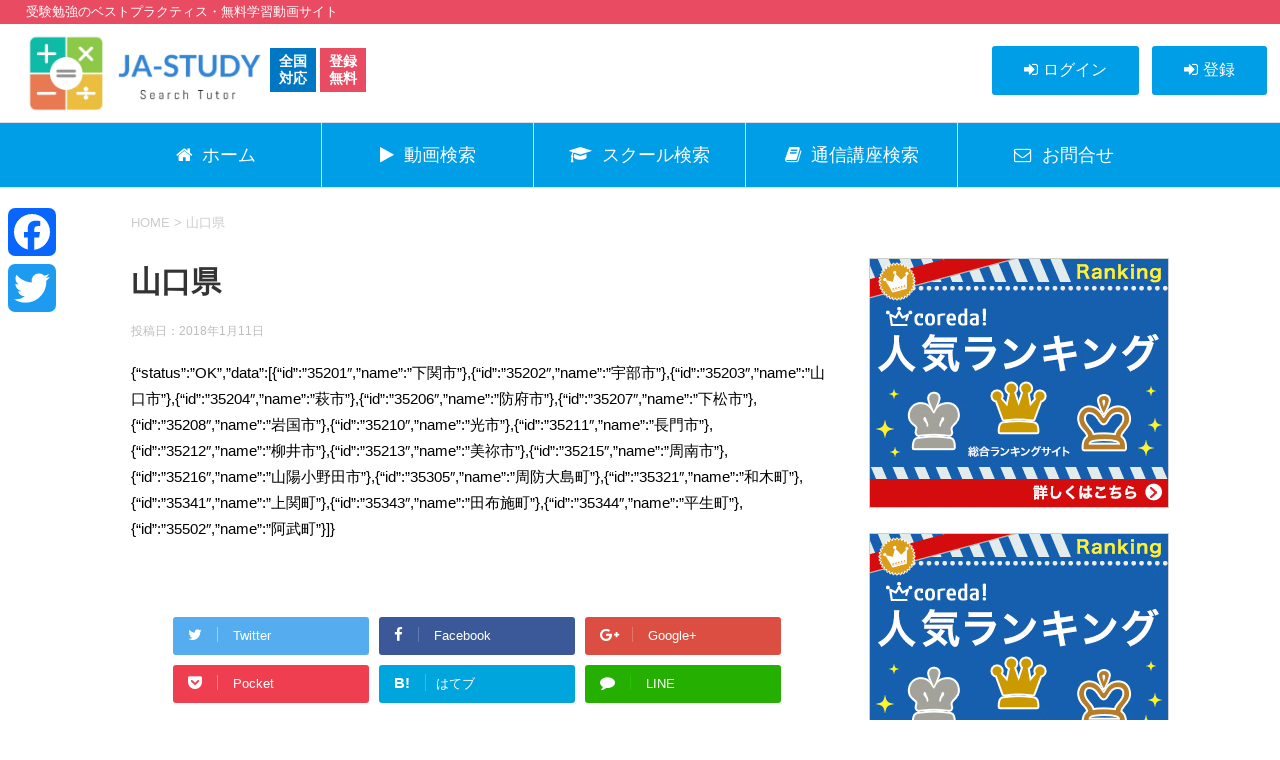

--- FILE ---
content_type: text/html; charset=UTF-8
request_url: https://ja-study.com/addr/%E5%B1%B1%E5%8F%A3%E7%9C%8C/
body_size: 11669
content:
<!DOCTYPE html>
<!--[if lt IE 7]>
<html class="ie6" lang="ja"> <![endif]-->
<!--[if IE 7]>
<html class="i7" lang="ja"> <![endif]-->
<!--[if IE 8]>
<html class="ie" lang="ja"> <![endif]-->
<!--[if gt IE 8]><!-->
<html lang="ja">
	<!--<![endif]-->
	<head prefix="og: http://ogp.me/ns# fb: http://ogp.me/ns/fb# article: http://ogp.me/ns/article#">
		<meta charset="UTF-8" >
		<meta name="viewport" content="width=device-width,initial-scale=1.0,user-scalable=yes">
		<meta name="format-detection" content="telephone=no" >
		
		
		<link rel="alternate" type="application/rss+xml" title="動画学習サイトja-study RSS Feed" href="https://ja-study.com/feed/" />
		<link rel="pingback" href="https://ja-study.com/xmlrpc.php" >
		<!--[if lt IE 9]>
		<script src="https://ja-study.com/wp-content/themes/study/js/html5shiv.js"></script>
		<![endif]-->
				<title>山口県 &#8211; 動画学習サイトja-study</title>
<meta name='robots' content='max-image-preview:large' />
<link rel='dns-prefetch' href='//static.addtoany.com' />
<link rel='dns-prefetch' href='//ajax.googleapis.com' />
<script type="text/javascript">
/* <![CDATA[ */
window._wpemojiSettings = {"baseUrl":"https:\/\/s.w.org\/images\/core\/emoji\/14.0.0\/72x72\/","ext":".png","svgUrl":"https:\/\/s.w.org\/images\/core\/emoji\/14.0.0\/svg\/","svgExt":".svg","source":{"concatemoji":"https:\/\/ja-study.com\/wp-includes\/js\/wp-emoji-release.min.js?ver=6.4.7"}};
/*! This file is auto-generated */
!function(i,n){var o,s,e;function c(e){try{var t={supportTests:e,timestamp:(new Date).valueOf()};sessionStorage.setItem(o,JSON.stringify(t))}catch(e){}}function p(e,t,n){e.clearRect(0,0,e.canvas.width,e.canvas.height),e.fillText(t,0,0);var t=new Uint32Array(e.getImageData(0,0,e.canvas.width,e.canvas.height).data),r=(e.clearRect(0,0,e.canvas.width,e.canvas.height),e.fillText(n,0,0),new Uint32Array(e.getImageData(0,0,e.canvas.width,e.canvas.height).data));return t.every(function(e,t){return e===r[t]})}function u(e,t,n){switch(t){case"flag":return n(e,"\ud83c\udff3\ufe0f\u200d\u26a7\ufe0f","\ud83c\udff3\ufe0f\u200b\u26a7\ufe0f")?!1:!n(e,"\ud83c\uddfa\ud83c\uddf3","\ud83c\uddfa\u200b\ud83c\uddf3")&&!n(e,"\ud83c\udff4\udb40\udc67\udb40\udc62\udb40\udc65\udb40\udc6e\udb40\udc67\udb40\udc7f","\ud83c\udff4\u200b\udb40\udc67\u200b\udb40\udc62\u200b\udb40\udc65\u200b\udb40\udc6e\u200b\udb40\udc67\u200b\udb40\udc7f");case"emoji":return!n(e,"\ud83e\udef1\ud83c\udffb\u200d\ud83e\udef2\ud83c\udfff","\ud83e\udef1\ud83c\udffb\u200b\ud83e\udef2\ud83c\udfff")}return!1}function f(e,t,n){var r="undefined"!=typeof WorkerGlobalScope&&self instanceof WorkerGlobalScope?new OffscreenCanvas(300,150):i.createElement("canvas"),a=r.getContext("2d",{willReadFrequently:!0}),o=(a.textBaseline="top",a.font="600 32px Arial",{});return e.forEach(function(e){o[e]=t(a,e,n)}),o}function t(e){var t=i.createElement("script");t.src=e,t.defer=!0,i.head.appendChild(t)}"undefined"!=typeof Promise&&(o="wpEmojiSettingsSupports",s=["flag","emoji"],n.supports={everything:!0,everythingExceptFlag:!0},e=new Promise(function(e){i.addEventListener("DOMContentLoaded",e,{once:!0})}),new Promise(function(t){var n=function(){try{var e=JSON.parse(sessionStorage.getItem(o));if("object"==typeof e&&"number"==typeof e.timestamp&&(new Date).valueOf()<e.timestamp+604800&&"object"==typeof e.supportTests)return e.supportTests}catch(e){}return null}();if(!n){if("undefined"!=typeof Worker&&"undefined"!=typeof OffscreenCanvas&&"undefined"!=typeof URL&&URL.createObjectURL&&"undefined"!=typeof Blob)try{var e="postMessage("+f.toString()+"("+[JSON.stringify(s),u.toString(),p.toString()].join(",")+"));",r=new Blob([e],{type:"text/javascript"}),a=new Worker(URL.createObjectURL(r),{name:"wpTestEmojiSupports"});return void(a.onmessage=function(e){c(n=e.data),a.terminate(),t(n)})}catch(e){}c(n=f(s,u,p))}t(n)}).then(function(e){for(var t in e)n.supports[t]=e[t],n.supports.everything=n.supports.everything&&n.supports[t],"flag"!==t&&(n.supports.everythingExceptFlag=n.supports.everythingExceptFlag&&n.supports[t]);n.supports.everythingExceptFlag=n.supports.everythingExceptFlag&&!n.supports.flag,n.DOMReady=!1,n.readyCallback=function(){n.DOMReady=!0}}).then(function(){return e}).then(function(){var e;n.supports.everything||(n.readyCallback(),(e=n.source||{}).concatemoji?t(e.concatemoji):e.wpemoji&&e.twemoji&&(t(e.twemoji),t(e.wpemoji)))}))}((window,document),window._wpemojiSettings);
/* ]]> */
</script>
<link rel='stylesheet' id='dashicons-css' href='https://ja-study.com/wp-includes/css/dashicons.min.css?ver=6.4.7' type='text/css' media='all' />
<link rel='stylesheet' id='theme-my-login-css' href='https://ja-study.com/wp-content/plugins/theme-my-login/theme-my-login.css?ver=6.4.17' type='text/css' media='all' />
<style id='wp-emoji-styles-inline-css' type='text/css'>

	img.wp-smiley, img.emoji {
		display: inline !important;
		border: none !important;
		box-shadow: none !important;
		height: 1em !important;
		width: 1em !important;
		margin: 0 0.07em !important;
		vertical-align: -0.1em !important;
		background: none !important;
		padding: 0 !important;
	}
</style>
<link rel='stylesheet' id='wp-block-library-css' href='https://ja-study.com/wp-includes/css/dist/block-library/style.min.css?ver=6.4.7' type='text/css' media='all' />
<style id='classic-theme-styles-inline-css' type='text/css'>
/*! This file is auto-generated */
.wp-block-button__link{color:#fff;background-color:#32373c;border-radius:9999px;box-shadow:none;text-decoration:none;padding:calc(.667em + 2px) calc(1.333em + 2px);font-size:1.125em}.wp-block-file__button{background:#32373c;color:#fff;text-decoration:none}
</style>
<style id='global-styles-inline-css' type='text/css'>
body{--wp--preset--color--black: #000000;--wp--preset--color--cyan-bluish-gray: #abb8c3;--wp--preset--color--white: #ffffff;--wp--preset--color--pale-pink: #f78da7;--wp--preset--color--vivid-red: #cf2e2e;--wp--preset--color--luminous-vivid-orange: #ff6900;--wp--preset--color--luminous-vivid-amber: #fcb900;--wp--preset--color--light-green-cyan: #7bdcb5;--wp--preset--color--vivid-green-cyan: #00d084;--wp--preset--color--pale-cyan-blue: #8ed1fc;--wp--preset--color--vivid-cyan-blue: #0693e3;--wp--preset--color--vivid-purple: #9b51e0;--wp--preset--gradient--vivid-cyan-blue-to-vivid-purple: linear-gradient(135deg,rgba(6,147,227,1) 0%,rgb(155,81,224) 100%);--wp--preset--gradient--light-green-cyan-to-vivid-green-cyan: linear-gradient(135deg,rgb(122,220,180) 0%,rgb(0,208,130) 100%);--wp--preset--gradient--luminous-vivid-amber-to-luminous-vivid-orange: linear-gradient(135deg,rgba(252,185,0,1) 0%,rgba(255,105,0,1) 100%);--wp--preset--gradient--luminous-vivid-orange-to-vivid-red: linear-gradient(135deg,rgba(255,105,0,1) 0%,rgb(207,46,46) 100%);--wp--preset--gradient--very-light-gray-to-cyan-bluish-gray: linear-gradient(135deg,rgb(238,238,238) 0%,rgb(169,184,195) 100%);--wp--preset--gradient--cool-to-warm-spectrum: linear-gradient(135deg,rgb(74,234,220) 0%,rgb(151,120,209) 20%,rgb(207,42,186) 40%,rgb(238,44,130) 60%,rgb(251,105,98) 80%,rgb(254,248,76) 100%);--wp--preset--gradient--blush-light-purple: linear-gradient(135deg,rgb(255,206,236) 0%,rgb(152,150,240) 100%);--wp--preset--gradient--blush-bordeaux: linear-gradient(135deg,rgb(254,205,165) 0%,rgb(254,45,45) 50%,rgb(107,0,62) 100%);--wp--preset--gradient--luminous-dusk: linear-gradient(135deg,rgb(255,203,112) 0%,rgb(199,81,192) 50%,rgb(65,88,208) 100%);--wp--preset--gradient--pale-ocean: linear-gradient(135deg,rgb(255,245,203) 0%,rgb(182,227,212) 50%,rgb(51,167,181) 100%);--wp--preset--gradient--electric-grass: linear-gradient(135deg,rgb(202,248,128) 0%,rgb(113,206,126) 100%);--wp--preset--gradient--midnight: linear-gradient(135deg,rgb(2,3,129) 0%,rgb(40,116,252) 100%);--wp--preset--font-size--small: 13px;--wp--preset--font-size--medium: 20px;--wp--preset--font-size--large: 36px;--wp--preset--font-size--x-large: 42px;--wp--preset--spacing--20: 0.44rem;--wp--preset--spacing--30: 0.67rem;--wp--preset--spacing--40: 1rem;--wp--preset--spacing--50: 1.5rem;--wp--preset--spacing--60: 2.25rem;--wp--preset--spacing--70: 3.38rem;--wp--preset--spacing--80: 5.06rem;--wp--preset--shadow--natural: 6px 6px 9px rgba(0, 0, 0, 0.2);--wp--preset--shadow--deep: 12px 12px 50px rgba(0, 0, 0, 0.4);--wp--preset--shadow--sharp: 6px 6px 0px rgba(0, 0, 0, 0.2);--wp--preset--shadow--outlined: 6px 6px 0px -3px rgba(255, 255, 255, 1), 6px 6px rgba(0, 0, 0, 1);--wp--preset--shadow--crisp: 6px 6px 0px rgba(0, 0, 0, 1);}:where(.is-layout-flex){gap: 0.5em;}:where(.is-layout-grid){gap: 0.5em;}body .is-layout-flow > .alignleft{float: left;margin-inline-start: 0;margin-inline-end: 2em;}body .is-layout-flow > .alignright{float: right;margin-inline-start: 2em;margin-inline-end: 0;}body .is-layout-flow > .aligncenter{margin-left: auto !important;margin-right: auto !important;}body .is-layout-constrained > .alignleft{float: left;margin-inline-start: 0;margin-inline-end: 2em;}body .is-layout-constrained > .alignright{float: right;margin-inline-start: 2em;margin-inline-end: 0;}body .is-layout-constrained > .aligncenter{margin-left: auto !important;margin-right: auto !important;}body .is-layout-constrained > :where(:not(.alignleft):not(.alignright):not(.alignfull)){max-width: var(--wp--style--global--content-size);margin-left: auto !important;margin-right: auto !important;}body .is-layout-constrained > .alignwide{max-width: var(--wp--style--global--wide-size);}body .is-layout-flex{display: flex;}body .is-layout-flex{flex-wrap: wrap;align-items: center;}body .is-layout-flex > *{margin: 0;}body .is-layout-grid{display: grid;}body .is-layout-grid > *{margin: 0;}:where(.wp-block-columns.is-layout-flex){gap: 2em;}:where(.wp-block-columns.is-layout-grid){gap: 2em;}:where(.wp-block-post-template.is-layout-flex){gap: 1.25em;}:where(.wp-block-post-template.is-layout-grid){gap: 1.25em;}.has-black-color{color: var(--wp--preset--color--black) !important;}.has-cyan-bluish-gray-color{color: var(--wp--preset--color--cyan-bluish-gray) !important;}.has-white-color{color: var(--wp--preset--color--white) !important;}.has-pale-pink-color{color: var(--wp--preset--color--pale-pink) !important;}.has-vivid-red-color{color: var(--wp--preset--color--vivid-red) !important;}.has-luminous-vivid-orange-color{color: var(--wp--preset--color--luminous-vivid-orange) !important;}.has-luminous-vivid-amber-color{color: var(--wp--preset--color--luminous-vivid-amber) !important;}.has-light-green-cyan-color{color: var(--wp--preset--color--light-green-cyan) !important;}.has-vivid-green-cyan-color{color: var(--wp--preset--color--vivid-green-cyan) !important;}.has-pale-cyan-blue-color{color: var(--wp--preset--color--pale-cyan-blue) !important;}.has-vivid-cyan-blue-color{color: var(--wp--preset--color--vivid-cyan-blue) !important;}.has-vivid-purple-color{color: var(--wp--preset--color--vivid-purple) !important;}.has-black-background-color{background-color: var(--wp--preset--color--black) !important;}.has-cyan-bluish-gray-background-color{background-color: var(--wp--preset--color--cyan-bluish-gray) !important;}.has-white-background-color{background-color: var(--wp--preset--color--white) !important;}.has-pale-pink-background-color{background-color: var(--wp--preset--color--pale-pink) !important;}.has-vivid-red-background-color{background-color: var(--wp--preset--color--vivid-red) !important;}.has-luminous-vivid-orange-background-color{background-color: var(--wp--preset--color--luminous-vivid-orange) !important;}.has-luminous-vivid-amber-background-color{background-color: var(--wp--preset--color--luminous-vivid-amber) !important;}.has-light-green-cyan-background-color{background-color: var(--wp--preset--color--light-green-cyan) !important;}.has-vivid-green-cyan-background-color{background-color: var(--wp--preset--color--vivid-green-cyan) !important;}.has-pale-cyan-blue-background-color{background-color: var(--wp--preset--color--pale-cyan-blue) !important;}.has-vivid-cyan-blue-background-color{background-color: var(--wp--preset--color--vivid-cyan-blue) !important;}.has-vivid-purple-background-color{background-color: var(--wp--preset--color--vivid-purple) !important;}.has-black-border-color{border-color: var(--wp--preset--color--black) !important;}.has-cyan-bluish-gray-border-color{border-color: var(--wp--preset--color--cyan-bluish-gray) !important;}.has-white-border-color{border-color: var(--wp--preset--color--white) !important;}.has-pale-pink-border-color{border-color: var(--wp--preset--color--pale-pink) !important;}.has-vivid-red-border-color{border-color: var(--wp--preset--color--vivid-red) !important;}.has-luminous-vivid-orange-border-color{border-color: var(--wp--preset--color--luminous-vivid-orange) !important;}.has-luminous-vivid-amber-border-color{border-color: var(--wp--preset--color--luminous-vivid-amber) !important;}.has-light-green-cyan-border-color{border-color: var(--wp--preset--color--light-green-cyan) !important;}.has-vivid-green-cyan-border-color{border-color: var(--wp--preset--color--vivid-green-cyan) !important;}.has-pale-cyan-blue-border-color{border-color: var(--wp--preset--color--pale-cyan-blue) !important;}.has-vivid-cyan-blue-border-color{border-color: var(--wp--preset--color--vivid-cyan-blue) !important;}.has-vivid-purple-border-color{border-color: var(--wp--preset--color--vivid-purple) !important;}.has-vivid-cyan-blue-to-vivid-purple-gradient-background{background: var(--wp--preset--gradient--vivid-cyan-blue-to-vivid-purple) !important;}.has-light-green-cyan-to-vivid-green-cyan-gradient-background{background: var(--wp--preset--gradient--light-green-cyan-to-vivid-green-cyan) !important;}.has-luminous-vivid-amber-to-luminous-vivid-orange-gradient-background{background: var(--wp--preset--gradient--luminous-vivid-amber-to-luminous-vivid-orange) !important;}.has-luminous-vivid-orange-to-vivid-red-gradient-background{background: var(--wp--preset--gradient--luminous-vivid-orange-to-vivid-red) !important;}.has-very-light-gray-to-cyan-bluish-gray-gradient-background{background: var(--wp--preset--gradient--very-light-gray-to-cyan-bluish-gray) !important;}.has-cool-to-warm-spectrum-gradient-background{background: var(--wp--preset--gradient--cool-to-warm-spectrum) !important;}.has-blush-light-purple-gradient-background{background: var(--wp--preset--gradient--blush-light-purple) !important;}.has-blush-bordeaux-gradient-background{background: var(--wp--preset--gradient--blush-bordeaux) !important;}.has-luminous-dusk-gradient-background{background: var(--wp--preset--gradient--luminous-dusk) !important;}.has-pale-ocean-gradient-background{background: var(--wp--preset--gradient--pale-ocean) !important;}.has-electric-grass-gradient-background{background: var(--wp--preset--gradient--electric-grass) !important;}.has-midnight-gradient-background{background: var(--wp--preset--gradient--midnight) !important;}.has-small-font-size{font-size: var(--wp--preset--font-size--small) !important;}.has-medium-font-size{font-size: var(--wp--preset--font-size--medium) !important;}.has-large-font-size{font-size: var(--wp--preset--font-size--large) !important;}.has-x-large-font-size{font-size: var(--wp--preset--font-size--x-large) !important;}
.wp-block-navigation a:where(:not(.wp-element-button)){color: inherit;}
:where(.wp-block-post-template.is-layout-flex){gap: 1.25em;}:where(.wp-block-post-template.is-layout-grid){gap: 1.25em;}
:where(.wp-block-columns.is-layout-flex){gap: 2em;}:where(.wp-block-columns.is-layout-grid){gap: 2em;}
.wp-block-pullquote{font-size: 1.5em;line-height: 1.6;}
</style>
<link rel='stylesheet' id='contact-form-7-css' href='https://ja-study.com/wp-content/plugins/contact-form-7/includes/css/styles.css?ver=5.9.8' type='text/css' media='all' />
<link rel='stylesheet' id='font-awesome-four-css' href='https://ja-study.com/wp-content/plugins/font-awesome-4-menus/css/font-awesome.min.css?ver=4.7.0' type='text/css' media='all' />
<link rel='stylesheet' id='widgetopts-styles-css' href='https://ja-study.com/wp-content/plugins/widget-options/assets/css/widget-options.css?ver=4.1.3' type='text/css' media='all' />
<link rel='stylesheet' id='parent-style-css' href='https://ja-study.com/wp-content/themes/study/style.css?ver=6.4.7' type='text/css' media='all' />
<link rel='stylesheet' id='normalize-css' href='https://ja-study.com/wp-content/themes/study/css/normalize.css?ver=1.5.9' type='text/css' media='all' />
<link rel='stylesheet' id='font-awesome-css' href='https://ja-study.com/wp-content/themes/study/css/fontawesome/css/font-awesome.min.css?ver=4.5.0' type='text/css' media='all' />
<link rel='stylesheet' id='style-css' href='https://ja-study.com/wp-content/themes/study-child/style.css?ver=6.4.7' type='text/css' media='all' />
<link rel='stylesheet' id='fancybox-css' href='https://ja-study.com/wp-content/plugins/easy-fancybox/css/jquery.fancybox.min.css?ver=1.3.24' type='text/css' media='screen' />
<link rel='stylesheet' id='addtoany-css' href='https://ja-study.com/wp-content/plugins/add-to-any/addtoany.min.css?ver=1.16' type='text/css' media='all' />
<style id='addtoany-inline-css' type='text/css'>
@media screen and (max-width:980px){
.a2a_floating_style.a2a_vertical_style{display:none;}
}
</style>
<script>if (document.location.protocol != "https:") {document.location = document.URL.replace(/^http:/i, "https:");}</script><script type="text/javascript" id="addtoany-core-js-before">
/* <![CDATA[ */
window.a2a_config=window.a2a_config||{};a2a_config.callbacks=[];a2a_config.overlays=[];a2a_config.templates={};a2a_localize = {
	Share: "共有",
	Save: "ブックマーク",
	Subscribe: "購読",
	Email: "メール",
	Bookmark: "ブックマーク",
	ShowAll: "すべて表示する",
	ShowLess: "小さく表示する",
	FindServices: "サービスを探す",
	FindAnyServiceToAddTo: "追加するサービスを今すぐ探す",
	PoweredBy: "Powered by",
	ShareViaEmail: "メールでシェアする",
	SubscribeViaEmail: "メールで購読する",
	BookmarkInYourBrowser: "ブラウザにブックマーク",
	BookmarkInstructions: "このページをブックマークするには、 Ctrl+D または \u2318+D を押下。",
	AddToYourFavorites: "お気に入りに追加",
	SendFromWebOrProgram: "任意のメールアドレスまたはメールプログラムから送信",
	EmailProgram: "メールプログラム",
	More: "詳細&#8230;",
	ThanksForSharing: "共有ありがとうございます !",
	ThanksForFollowing: "フォローありがとうございます !"
};
/* ]]> */
</script>
<script type="text/javascript" defer src="https://static.addtoany.com/menu/page.js" id="addtoany-core-js"></script>
<script type="text/javascript" src="//ajax.googleapis.com/ajax/libs/jquery/1.11.3/jquery.min.js?ver=1.11.3" id="jquery-js"></script>
<script type="text/javascript" defer src="https://ja-study.com/wp-content/plugins/add-to-any/addtoany.min.js?ver=1.1" id="addtoany-jquery-js"></script>
<script type="text/javascript" src="https://ja-study.com/wp-content/plugins/theme-my-login/modules/themed-profiles/themed-profiles.js?ver=6.4.7" id="tml-themed-profiles-js"></script>
<link rel="https://api.w.org/" href="https://ja-study.com/wp-json/" /><link rel="canonical" href="https://ja-study.com/addr/%e5%b1%b1%e5%8f%a3%e7%9c%8c/" />
<link rel='shortlink' href='https://ja-study.com/?p=102' />
<link rel="alternate" type="application/json+oembed" href="https://ja-study.com/wp-json/oembed/1.0/embed?url=https%3A%2F%2Fja-study.com%2Faddr%2F%25e5%25b1%25b1%25e5%258f%25a3%25e7%259c%258c%2F" />
<link rel="alternate" type="text/xml+oembed" href="https://ja-study.com/wp-json/oembed/1.0/embed?url=https%3A%2F%2Fja-study.com%2Faddr%2F%25e5%25b1%25b1%25e5%258f%25a3%25e7%259c%258c%2F&#038;format=xml" />
<style>.simplemap img{max-width:none !important;padding:0 !important;margin:0 !important;}.staticmap,.staticmap img{max-width:100% !important;height:auto !important;}.simplemap .simplemap-content{display:none;}</style>
<script>var google_map_api_key = "AIzaSyACumhpgcW00Arq2KBtg64IkP-joJY1KI4";</script><link rel="icon" href="https://ja-study.com/wp-content/uploads/2018/07/icon-100x100.png" sizes="32x32" />
<link rel="icon" href="https://ja-study.com/wp-content/uploads/2018/07/icon.png" sizes="192x192" />
<link rel="apple-touch-icon" href="https://ja-study.com/wp-content/uploads/2018/07/icon.png" />
<meta name="msapplication-TileImage" content="https://ja-study.com/wp-content/uploads/2018/07/icon.png" />
		<link rel="stylesheet" type="text/css" href="/js/input.css" />
		<script type='text/javascript' src='/js/jquery.tablesorter.min.js'></script>
		<link rel="stylesheet" type="text/css" href="/js/simplePagination.css" />
		<script src="/js/jquery.simplePagination.js"></script>
		<link rel="stylesheet" href="/js/dist/lity.min.css">
		<script src="/js/dist/lity.min.js"></script>
		<link rel="stylesheet" type="text/css" href="/js/tag/jquery.tagsinput.css" />
		<script src="/js/tag/jquery.tagsinput.js"></script>
		<link rel="stylesheet" type="text/css" href="/js/slick/slick.css" media="screen" />
		<link rel="stylesheet" type="text/css" href="/js/slick/slick-theme.css" media="screen" />
		<script src="/js/slick/slick.min.js"></script>
	</head>
	<body data-rsssl=1 class="addr-template-default single single-addr postid-102" >
			<div id="st-ami">
				<div id="wrapper">
				<div id="wrapper-in">
					<header>
						<div id="headbox-bg">
							<div class="clearfix" id="headbox">
									<!-- キャプション -->
																			<p class="descr">
											受験勉強のベストプラクティス・無料学習動画サイト										</p>
																	<nav id="s-navi" class="pcnone">
	<dl class="acordion">
		<dt class="trigger">
			<p><span class="op"><i class="fa fa-bars"></i></span></p>
		</dt>

		<dd class="acordion_tree">
						<div class="menu-%e3%83%a1%e3%82%a4%e3%83%b3%e3%83%a1%e3%83%8b%e3%83%a5%e3%83%bc-container"><ul id="menu-%e3%83%a1%e3%82%a4%e3%83%b3%e3%83%a1%e3%83%8b%e3%83%a5%e3%83%bc" class="menu"><li id="menu-item-45" class="menu-item menu-item-type-custom menu-item-object-custom menu-item-home menu-item-45"><a href="https://ja-study.com/"><i class="fa fa-home"></i><span class="fontawesome-text"> ホーム</span></a></li>
<li id="menu-item-142" class="menu-item menu-item-type-post_type menu-item-object-page menu-item-142"><a href="https://ja-study.com/search_video/"><i class="fa fa-play"></i><span class="fontawesome-text"> 動画検索</span></a></li>
<li id="menu-item-59" class="menu-item menu-item-type-post_type menu-item-object-page menu-item-59"><a href="https://ja-study.com/search_school/"><i class="fa fa-graduation-cap"></i><span class="fontawesome-text"> スクール検索</span></a></li>
<li id="menu-item-42" class="menu-item menu-item-type-post_type menu-item-object-page menu-item-42"><a href="https://ja-study.com/search_tsushin/"><i class="fa fa-book"></i><span class="fontawesome-text"> 通信講座検索</span></a></li>
<li id="menu-item-158" class="menu-item menu-item-type-post_type menu-item-object-page menu-item-158"><a href="https://ja-study.com/mail/"><i class="fa fa-envelope-o"></i><span class="fontawesome-text"> お問合せ</span></a></li>
</ul></div>			<div class="clear"></div>

		</dd>
	</dl>
</nav>
									<div id="header-l">

									<!-- ロゴ又はブログ名 -->
									<p class="sitename">
										<a href="https://ja-study.com/">
										<img src="/wp-content/uploads/2018/07/logo.jpg" alt="動画学習サイトja-study" />
										</a>
									</p>
									<!-- ロゴ又はブログ名ここまで -->
<ul class="headerCatch">
<li class="catch01">全国<br />対応</li>
<li class="catch03">登録<br />無料</li>
</ul>

<a class="btn btn-primary btn-large" href="/register/"><i class="fa fa-sign-in" aria-hidden="true"></i>登録</a>
<a class="btn btn-primary btn-large" href="/login/"><i class="fa fa-sign-in" aria-hidden="true"></i>ログイン</a>
									</div><!-- /#header-l -->

							</div><!-- /#headbox-bg -->
						</div><!-- /#headbox clearfix -->

						<div id="gazou-wide">
										<div id="st-menubox">
			<div id="st-menuwide">
				<nav class="smanone clearfix"><ul id="menu-%e3%83%a1%e3%82%a4%e3%83%b3%e3%83%a1%e3%83%8b%e3%83%a5%e3%83%bc-1" class="menu"><li class="menu-item menu-item-type-custom menu-item-object-custom menu-item-home menu-item-45"><a href="https://ja-study.com/"><i class="fa fa-home"></i><span class="fontawesome-text"> ホーム</span></a></li>
<li class="menu-item menu-item-type-post_type menu-item-object-page menu-item-142"><a href="https://ja-study.com/search_video/"><i class="fa fa-play"></i><span class="fontawesome-text"> 動画検索</span></a></li>
<li class="menu-item menu-item-type-post_type menu-item-object-page menu-item-59"><a href="https://ja-study.com/search_school/"><i class="fa fa-graduation-cap"></i><span class="fontawesome-text"> スクール検索</span></a></li>
<li class="menu-item menu-item-type-post_type menu-item-object-page menu-item-42"><a href="https://ja-study.com/search_tsushin/"><i class="fa fa-book"></i><span class="fontawesome-text"> 通信講座検索</span></a></li>
<li class="menu-item menu-item-type-post_type menu-item-object-page menu-item-158"><a href="https://ja-study.com/mail/"><i class="fa fa-envelope-o"></i><span class="fontawesome-text"> お問合せ</span></a></li>
</ul></nav>			</div>
		</div>
	
							
						</div>
						<!-- /gazou -->
<script>
$(function() {
    $(document).on('click', '.toggleopen', function (event) {

        $(this).next().slideToggle();

if($(this).hasClass('op')){
$(this).removeClass('op');
}else{
$(this).addClass('op');
}

    });
});
</script>
					</header>
					<div id="content-w">
<div id="content" class="clearfix">
	<div id="contentInner">

		<div class="st-main">

			<!-- ぱんくず -->
							<section id="breadcrumb">
			<ol itemscope itemtype="http://schema.org/BreadcrumbList">
					 <li itemprop="itemListElement" itemscope
      itemtype="http://schema.org/ListItem"><a href="https://ja-study.com" itemprop="item"><span itemprop="name">HOME</span></a> > <meta itemprop="position" content="1" /></li>
				
					 <li itemprop="itemListElement" itemscope
      itemtype="http://schema.org/ListItem"><span itemprop="name">山口県</span></li>
			</ol>
			</section>
			<!--/ ぱんくず -->

			<div id="post-102" class="st-post post-102 addr type-addr status-publish hentry">
				<article>
					<!--ループ開始 -->
										
										<p class="st-catgroup">
										</p>
									

					<h1 class="entry-title">山口県</h1>

					<div class="blogbox">
						<p><span class="kdate">
															投稿日：<time class="updated" datetime="2018-01-11T11:23:53+0900">2018年1月11日</time>
													</span></p>
					</div>

					<div class="mainbox">
							<div class="entry-content">
								<p>{&#8220;status&#8221;:&#8221;OK&#8221;,&#8221;data&#8221;:[{&#8220;id&#8221;:&#8221;35201&#8243;,&#8221;name&#8221;:&#8221;下関市&#8221;},{&#8220;id&#8221;:&#8221;35202&#8243;,&#8221;name&#8221;:&#8221;宇部市&#8221;},{&#8220;id&#8221;:&#8221;35203&#8243;,&#8221;name&#8221;:&#8221;山口市&#8221;},{&#8220;id&#8221;:&#8221;35204&#8243;,&#8221;name&#8221;:&#8221;萩市&#8221;},{&#8220;id&#8221;:&#8221;35206&#8243;,&#8221;name&#8221;:&#8221;防府市&#8221;},{&#8220;id&#8221;:&#8221;35207&#8243;,&#8221;name&#8221;:&#8221;下松市&#8221;},{&#8220;id&#8221;:&#8221;35208&#8243;,&#8221;name&#8221;:&#8221;岩国市&#8221;},{&#8220;id&#8221;:&#8221;35210&#8243;,&#8221;name&#8221;:&#8221;光市&#8221;},{&#8220;id&#8221;:&#8221;35211&#8243;,&#8221;name&#8221;:&#8221;長門市&#8221;},{&#8220;id&#8221;:&#8221;35212&#8243;,&#8221;name&#8221;:&#8221;柳井市&#8221;},{&#8220;id&#8221;:&#8221;35213&#8243;,&#8221;name&#8221;:&#8221;美祢市&#8221;},{&#8220;id&#8221;:&#8221;35215&#8243;,&#8221;name&#8221;:&#8221;周南市&#8221;},{&#8220;id&#8221;:&#8221;35216&#8243;,&#8221;name&#8221;:&#8221;山陽小野田市&#8221;},{&#8220;id&#8221;:&#8221;35305&#8243;,&#8221;name&#8221;:&#8221;周防大島町&#8221;},{&#8220;id&#8221;:&#8221;35321&#8243;,&#8221;name&#8221;:&#8221;和木町&#8221;},{&#8220;id&#8221;:&#8221;35341&#8243;,&#8221;name&#8221;:&#8221;上関町&#8221;},{&#8220;id&#8221;:&#8221;35343&#8243;,&#8221;name&#8221;:&#8221;田布施町&#8221;},{&#8220;id&#8221;:&#8221;35344&#8243;,&#8221;name&#8221;:&#8221;平生町&#8221;},{&#8220;id&#8221;:&#8221;35502&#8243;,&#8221;name&#8221;:&#8221;阿武町&#8221;}]}</p>
							</div>
						<div class="adbox">

				
	
							
	</div>
		
							
					</div><!-- .mainboxここまで -->
	
							<div class="sns">
	<ul class="clearfix">
		<!--ツイートボタン-->
		<li class="twitter"> 
		<a onclick="window.open('//twitter.com/intent/tweet?url=https%3A%2F%2Fja-study.com%2Faddr%2F%25e5%25b1%25b1%25e5%258f%25a3%25e7%259c%258c%2F&text=%E5%B1%B1%E5%8F%A3%E7%9C%8C&tw_p=tweetbutton', '', 'width=500,height=450'); return false;"><i class="fa fa-twitter"></i><span class="snstext " >Twitter</span></a>
		</li>

		<!--Facebookボタン-->      
		<li class="facebook">
		<a href="//www.facebook.com/sharer.php?src=bm&u=https%3A%2F%2Fja-study.com%2Faddr%2F%25e5%25b1%25b1%25e5%258f%25a3%25e7%259c%258c%2F&t=%E5%B1%B1%E5%8F%A3%E7%9C%8C" target="_blank"><i class="fa fa-facebook"></i><span class="snstext " >Facebook</span>
		</a>
		</li>

		<!--Google+1ボタン-->
		<li class="googleplus">
		<a href="https://plus.google.com/share?url=https%3A%2F%2Fja-study.com%2Faddr%2F%25e5%25b1%25b1%25e5%258f%25a3%25e7%259c%258c%2F" target="_blank"><i class="fa fa-google-plus"></i><span class="snstext " >Google+</span></a>
		</li>

		<!--ポケットボタン-->      
		<li class="pocket">
		<a onclick="window.open('//getpocket.com/edit?url=https%3A%2F%2Fja-study.com%2Faddr%2F%25e5%25b1%25b1%25e5%258f%25a3%25e7%259c%258c%2F&title=%E5%B1%B1%E5%8F%A3%E7%9C%8C', '', 'width=500,height=350'); return false;"><i class="fa fa-get-pocket"></i><span class="snstext " >Pocket</span></a></li>

		<!--はてブボタン-->  
		<li class="hatebu">       
			<a href="//b.hatena.ne.jp/entry/https://ja-study.com/addr/%e5%b1%b1%e5%8f%a3%e7%9c%8c/" class="hatena-bookmark-button" data-hatena-bookmark-layout="simple" title="山口県"><span style="font-weight:bold" class="fa-hatena">B!</span><span class="snstext " >はてブ</span>
			</a><script type="text/javascript" src="//b.st-hatena.com/js/bookmark_button.js" charset="utf-8" async="async"></script>

		</li>

		<!--LINEボタン-->   
		<li class="line">
		<a href="//line.me/R/msg/text/?%E5%B1%B1%E5%8F%A3%E7%9C%8C%0Ahttps%3A%2F%2Fja-study.com%2Faddr%2F%25e5%25b1%25b1%25e5%258f%25a3%25e7%259c%258c%2F" target="_blank"><i class="fa fa-comment" aria-hidden="true"></i><span class="snstext" >LINE</span></a>
		</li>     
	</ul>

	</div> 

						<p class="tagst">
							<i class="fa fa-folder-open-o" aria-hidden="true"></i>-<br/>
													</p>

										<!--ループ終了-->
			</article>

					<div class="st-aside">

						
						<!--関連記事-->
						<p class="point"><span class="point-in">関連記事</span></p>
<div class="kanren">
							<dl class="clearfix">
				<dt><a href="https://ja-study.com/addr/%e5%a4%a7%e9%98%aa%e5%ba%9c/">
													<img src="https://ja-study.com/wp-content/themes/study/images/no-img.png" alt="no image" title="no image" width="100" height="100" />
											</a></dt>
				<dd>
					<p class="kanren-t"><a href="https://ja-study.com/addr/%e5%a4%a7%e9%98%aa%e5%ba%9c/">
							大阪府						</a></p>

					<div class="smanone2">
						<p>{&#8220;status&#8221;:&#8221;OK&#8221;,&#8221;data&#8221;:[{&#8220;id&#8221;:&#8221;27100&#8243;,&#038;#8 &#8230; </p>
					</div>
				</dd>
			</dl>
					<dl class="clearfix">
				<dt><a href="https://ja-study.com/addr/%e7%9f%b3%e5%b7%9d%e7%9c%8c/">
													<img src="https://ja-study.com/wp-content/themes/study/images/no-img.png" alt="no image" title="no image" width="100" height="100" />
											</a></dt>
				<dd>
					<p class="kanren-t"><a href="https://ja-study.com/addr/%e7%9f%b3%e5%b7%9d%e7%9c%8c/">
							石川県						</a></p>

					<div class="smanone2">
						<p>{&#8220;status&#8221;:&#8221;OK&#8221;,&#8221;data&#8221;:[{&#8220;id&#8221;:&#8221;17201&#8243;,&#038;#8 &#8230; </p>
					</div>
				</dd>
			</dl>
					<dl class="clearfix">
				<dt><a href="https://ja-study.com/addr/%e5%85%b5%e5%ba%ab%e7%9c%8c/">
													<img src="https://ja-study.com/wp-content/themes/study/images/no-img.png" alt="no image" title="no image" width="100" height="100" />
											</a></dt>
				<dd>
					<p class="kanren-t"><a href="https://ja-study.com/addr/%e5%85%b5%e5%ba%ab%e7%9c%8c/">
							兵庫県						</a></p>

					<div class="smanone2">
						<p>{&#8220;status&#8221;:&#8221;OK&#8221;,&#8221;data&#8221;:[{&#8220;id&#8221;:&#8221;28100&#8243;,&#038;#8 &#8230; </p>
					</div>
				</dd>
			</dl>
					<dl class="clearfix">
				<dt><a href="https://ja-study.com/addr/%e7%a6%8f%e5%b3%b6%e7%9c%8c/">
													<img src="https://ja-study.com/wp-content/themes/study/images/no-img.png" alt="no image" title="no image" width="100" height="100" />
											</a></dt>
				<dd>
					<p class="kanren-t"><a href="https://ja-study.com/addr/%e7%a6%8f%e5%b3%b6%e7%9c%8c/">
							福島県						</a></p>

					<div class="smanone2">
						<p>{&#8220;status&#8221;:&#8221;OK&#8221;,&#8221;data&#8221;:[{&#8220;id&#8221;:&#8221;07201&#8243;,&#038;#8 &#8230; </p>
					</div>
				</dd>
			</dl>
					<dl class="clearfix">
				<dt><a href="https://ja-study.com/addr/%e5%ae%ae%e5%9f%8e%e7%9c%8c/">
													<img src="https://ja-study.com/wp-content/themes/study/images/no-img.png" alt="no image" title="no image" width="100" height="100" />
											</a></dt>
				<dd>
					<p class="kanren-t"><a href="https://ja-study.com/addr/%e5%ae%ae%e5%9f%8e%e7%9c%8c/">
							宮城県						</a></p>

					<div class="smanone2">
						<p>{&#8220;status&#8221;:&#8221;OK&#8221;,&#8221;data&#8221;:[{&#8220;id&#8221;:&#8221;04100&#8243;,&#038;#8 &#8230; </p>
					</div>
				</dd>
			</dl>
				</div>
						<!--ページナビ-->
						<div class="p-navi clearfix">
							<dl>
																	<dt>PREV</dt>
									<dd>
										<a href="https://ja-study.com/addr/%e5%ba%83%e5%b3%b6%e7%9c%8c/">広島県</a>
									</dd>
																									<dt>NEXT</dt>
									<dd>
										<a href="https://ja-study.com/addr/%e5%be%b3%e5%b3%b6%e7%9c%8c/">徳島県</a>
									</dd>
															</dl>
						</div>
					</div><!-- /st-aside -->

			</div>
			<!--/post-->

		</div><!-- /st-main -->
	</div>
	<!-- /#contentInner -->
	<div id="side">
	<div class="st-aside">

		
		
					<div id="mybox">
				<div class="widget_text widget ad"><div class="textwidget custom-html-widget"><a href="https://px.a8.net/svt/ejp?a8mat=2ZN7UA+G82ARM+418M+5ZMCH" target="_blank" rel="nofollow noopener">
<img border="0" width="300" height="250" alt="" src="https://www20.a8.net/svt/bgt?aid=180802162981&wid=003&eno=01&mid=s00000018823001006000&mc=1"></a>
<hr class="noborder" />
<a href="https://px.a8.net/svt/ejp?a8mat=2ZN7UB+9J002+3YR6+5ZU29" target="_blank" rel="nofollow noopener">
<img border="0" width="300" height="250" alt="" src="https://www24.a8.net/svt/bgt?aid=180802163016&wid=003&eno=01&mid=s00000018501001007000&mc=1"></a></div></div>			</div>
				<!-- 追尾広告エリア -->
		<div id="scrollad">
					</div>
		<!-- 追尾広告エリアここまで -->
	</div>
</div>
<!-- /#side -->
</div>
<!--/#content -->
</div><!-- /contentw -->
<footer>
<div id="footer">
<div id="footer-in">
<div class="footermenubox clearfix"><ul id="menu-%e3%83%95%e3%83%83%e3%82%bf%e3%83%bc" class="footermenust"><li id="menu-item-152" class="menu-item menu-item-type-post_type menu-item-object-page menu-item-152"><a href="https://ja-study.com/%e5%88%a9%e7%94%a8%e8%a6%8f%e7%b4%84/">利用規約</a></li>
<li id="menu-item-154" class="menu-item menu-item-type-post_type menu-item-object-page menu-item-privacy-policy menu-item-154"><a rel="privacy-policy" href="https://ja-study.com/privacy-policy/">プライバシーポリシー</a></li>
<li id="menu-item-148" class="menu-item menu-item-type-post_type menu-item-object-page menu-item-148"><a href="https://ja-study.com/company/">運営会社</a></li>
<li id="menu-item-149" class="menu-item menu-item-type-post_type menu-item-object-page menu-item-149"><a href="https://ja-study.com/faq_ichiran/">よくある質問一覧</a></li>
<li id="menu-item-19" class="menu-item menu-item-type-post_type menu-item-object-page menu-item-19"><a href="https://ja-study.com/mail/">お問合せ</a></li>
</ul></div>
	<div class="footer-catbox clearfix">
	<ul class="footer-cat-ul">
<li><a href="/item_cat//"></a></li>
<li><a href="/item_cat//"></a></li>
	</ul>
	</div>

	<div class="footer-wbox clearfix">

		<div class="footer-c">
			<!-- フッターのメインコンテンツ -->
			<p class="footerlogo">
			<!-- ロゴ又はブログ名 -->
									<a href="https://ja-study.com/">
									動画学習サイトja-study									</a>
							</p>

			<p>
				<a href="https://ja-study.com/">受験勉強のベストプラクティス・無料学習動画サイト</a>
			</p>
		</div>
	</div>

<div class="footer-sns-box flex-center">
<a ><i class="fa fa-twitter-square" aria-hidden="true"></i></a>
<a ><i class="fa fa-facebook-square" aria-hidden="true"></i></a>
<a ><i class="fa fa-instagram" aria-hidden="true"></i></a>
</div>

<div class="footer-sns-box flex-center">
<a href="http://webservice.recruit.co.jp/" target="_blank"><img src="https://ja-study.com/wp-content/uploads/2018/08/shingaku-m.gif" alt="スタディサプリ進路 Webサービス" width="106" height="30" border="0" title="スタディサプリ進路 Webサービス"></a>
</div>
	<p class="copy">Copyright&copy;
		動画学習サイトja-study		,
		2026		All Rights Reserved.</p>

</div>
</div>
</footer>
</div>
<!-- /#wrapperin -->
</div>
<!-- /#wrapper -->
</div><!-- /#st-ami -->
<!-- ページトップへ戻る -->
	<div id="page-top"><a href="#wrapper" class="fa fa-angle-up"></a></div>
<!-- ページトップへ戻る　終わり -->
<div class="a2a_kit a2a_kit_size_48 a2a_floating_style a2a_vertical_style" style="left:0px;top:200px;background-color:transparent"><a class="a2a_button_facebook" href="https://www.addtoany.com/add_to/facebook?linkurl=https%3A%2F%2Fja-study.com%2Faddr%2F%25E5%25B1%25B1%25E5%258F%25A3%25E7%259C%258C%2F&amp;linkname=%E5%B1%B1%E5%8F%A3%E7%9C%8C" title="Facebook" rel="nofollow noopener" target="_blank"></a><a class="a2a_button_twitter" href="https://www.addtoany.com/add_to/twitter?linkurl=https%3A%2F%2Fja-study.com%2Faddr%2F%25E5%25B1%25B1%25E5%258F%25A3%25E7%259C%258C%2F&amp;linkname=%E5%B1%B1%E5%8F%A3%E7%9C%8C" title="Twitter" rel="nofollow noopener" target="_blank"></a></div><script type="text/javascript" src="https://ja-study.com/wp-includes/js/comment-reply.min.js?ver=6.4.7" id="comment-reply-js" async="async" data-wp-strategy="async"></script>
<script type="text/javascript" src="https://ja-study.com/wp-includes/js/dist/vendor/wp-polyfill-inert.min.js?ver=3.1.2" id="wp-polyfill-inert-js"></script>
<script type="text/javascript" src="https://ja-study.com/wp-includes/js/dist/vendor/regenerator-runtime.min.js?ver=0.14.0" id="regenerator-runtime-js"></script>
<script type="text/javascript" src="https://ja-study.com/wp-includes/js/dist/vendor/wp-polyfill.min.js?ver=3.15.0" id="wp-polyfill-js"></script>
<script type="text/javascript" src="https://ja-study.com/wp-includes/js/dist/hooks.min.js?ver=c6aec9a8d4e5a5d543a1" id="wp-hooks-js"></script>
<script type="text/javascript" src="https://ja-study.com/wp-includes/js/dist/i18n.min.js?ver=7701b0c3857f914212ef" id="wp-i18n-js"></script>
<script type="text/javascript" id="wp-i18n-js-after">
/* <![CDATA[ */
wp.i18n.setLocaleData( { 'text direction\u0004ltr': [ 'ltr' ] } );
/* ]]> */
</script>
<script type="text/javascript" src="https://ja-study.com/wp-content/plugins/contact-form-7/includes/swv/js/index.js?ver=5.9.8" id="swv-js"></script>
<script type="text/javascript" id="contact-form-7-js-extra">
/* <![CDATA[ */
var wpcf7 = {"api":{"root":"https:\/\/ja-study.com\/wp-json\/","namespace":"contact-form-7\/v1"}};
/* ]]> */
</script>
<script type="text/javascript" id="contact-form-7-js-translations">
/* <![CDATA[ */
( function( domain, translations ) {
	var localeData = translations.locale_data[ domain ] || translations.locale_data.messages;
	localeData[""].domain = domain;
	wp.i18n.setLocaleData( localeData, domain );
} )( "contact-form-7", {"translation-revision-date":"2024-07-17 08:16:16+0000","generator":"GlotPress\/4.0.1","domain":"messages","locale_data":{"messages":{"":{"domain":"messages","plural-forms":"nplurals=1; plural=0;","lang":"ja_JP"},"This contact form is placed in the wrong place.":["\u3053\u306e\u30b3\u30f3\u30bf\u30af\u30c8\u30d5\u30a9\u30fc\u30e0\u306f\u9593\u9055\u3063\u305f\u4f4d\u7f6e\u306b\u7f6e\u304b\u308c\u3066\u3044\u307e\u3059\u3002"],"Error:":["\u30a8\u30e9\u30fc:"]}},"comment":{"reference":"includes\/js\/index.js"}} );
/* ]]> */
</script>
<script type="text/javascript" src="https://ja-study.com/wp-content/plugins/contact-form-7/includes/js/index.js?ver=5.9.8" id="contact-form-7-js"></script>
<script type="text/javascript" src="https://ja-study.com/wp-content/themes/study/js/base.js?ver=6.4.7" id="base-js"></script>
<script type="text/javascript" src="https://ja-study.com/wp-content/plugins/easy-fancybox/js/jquery.fancybox.min.js?ver=1.3.24" id="jquery-fancybox-js"></script>
<script type="text/javascript" id="jquery-fancybox-js-after">
/* <![CDATA[ */
var fb_timeout, fb_opts={'overlayShow':true,'hideOnOverlayClick':true,'showCloseButton':true,'margin':20,'centerOnScroll':false,'enableEscapeButton':true,'autoScale':true };
if(typeof easy_fancybox_handler==='undefined'){
var easy_fancybox_handler=function(){
jQuery('.nofancybox,a.wp-block-file__button,a.pin-it-button,a[href*="pinterest.com/pin/create"],a[href*="facebook.com/share"],a[href*="twitter.com/share"]').addClass('nolightbox');
/* IMG */
var fb_IMG_select='a[href*=".jpg"]:not(.nolightbox,li.nolightbox>a),area[href*=".jpg"]:not(.nolightbox),a[href*=".jpeg"]:not(.nolightbox,li.nolightbox>a),area[href*=".jpeg"]:not(.nolightbox),a[href*=".png"]:not(.nolightbox,li.nolightbox>a),area[href*=".png"]:not(.nolightbox),a[href*=".webp"]:not(.nolightbox,li.nolightbox>a),area[href*=".webp"]:not(.nolightbox)';
jQuery(fb_IMG_select).addClass('fancybox image');
var fb_IMG_sections=jQuery('.gallery,.wp-block-gallery,.tiled-gallery,.wp-block-jetpack-tiled-gallery');
fb_IMG_sections.each(function(){jQuery(this).find(fb_IMG_select).attr('rel','gallery-'+fb_IMG_sections.index(this));});
jQuery('a.fancybox,area.fancybox,li.fancybox a').each(function(){jQuery(this).fancybox(jQuery.extend({},fb_opts,{'transitionIn':'elastic','easingIn':'easeOutBack','transitionOut':'elastic','easingOut':'easeInBack','opacity':false,'hideOnContentClick':false,'titleShow':true,'titlePosition':'over','titleFromAlt':true,'showNavArrows':true,'enableKeyboardNav':true,'cyclic':false}))});
/* Inline */
jQuery('a.fancybox-inline,area.fancybox-inline,li.fancybox-inline a').each(function(){jQuery(this).fancybox(jQuery.extend({},fb_opts,{'type':'inline','autoDimensions':true,'scrolling':'no','easingIn':'easeOutBack','easingOut':'easeInBack','opacity':false,'hideOnContentClick':false,'titleShow':false}))});
/* iFrame */
jQuery('a.fancybox-iframe,area.fancybox-iframe,li.fancybox-iframe a').each(function(){jQuery(this).fancybox(jQuery.extend({},fb_opts,{'type':'iframe','width':'70%','height':'90%','titleShow':false,'titlePosition':'float','titleFromAlt':true,'allowfullscreen':false}))});};
jQuery('a.fancybox-close').on('click',function(e){e.preventDefault();jQuery.fancybox.close()});
};
var easy_fancybox_auto=function(){setTimeout(function(){jQuery('#fancybox-auto').trigger('click')},1000);};
jQuery(easy_fancybox_handler);jQuery(document).on('post-load',easy_fancybox_handler);
jQuery(easy_fancybox_auto);
/* ]]> */
</script>
<script type="text/javascript" src="https://ja-study.com/wp-content/plugins/easy-fancybox/js/jquery.easing.min.js?ver=1.4.1" id="jquery-easing-js"></script>
<script type="text/javascript" src="https://ja-study.com/wp-content/plugins/easy-fancybox/js/jquery.mousewheel.min.js?ver=3.1.13" id="jquery-mousewheel-js"></script>
</body></html>


--- FILE ---
content_type: text/css
request_url: https://ja-study.com/wp-content/themes/study-child/style.css?ver=6.4.7
body_size: 7063
content:
/*
Theme Name: study Child
Template: study
Version: 20180718
*/

body{
background:#fff;
overflow-x:hidden;
}
a{
text-decoration:none;
}
a.cl-w,a.cl-w:hover,.cl-w{
color:#fff;
}
a:hover,#footer a:hover{
color:#0c81c6;
}
hr{
display:block;
margin:5px 0;
}
.post table tr td,.post table tr th,table tr td,table tr th{
font-size:90%;
line-height:135%;
}
.c-pointer{
cursor:pointer;
}
#detail_box,.box-500p{
width:100%;
max-width:500px;
display:block;
margin-bottom:15px;
}
#detail_box label{
color:#fff;
}
.content-box .simple-pagination ul {
display: flex;
justify-content: center;
align-items: flex-start;
flex-wrap:wrap;
padding-top:15px;
}
.content-box .simple-pagination ul li{
font-size:16px;
margin-bottom:8px;
}
div.tagsinput{
box-sizing:border-box;
}
ul.yt-page li{
cursor:pointer;
color:#fff;
}
ul.yt-page li.prev{
float:left;
}
ul.yt-page li.next{
float:right;
}
.video-form div.tagsinput span.tag{
border: 1px solid #001A95;
background-image: linear-gradient(#0E5EFD, #3EA2FF, #73E5FF, #1273FF);
color:#fff;
text-shadow:1px 1px 1px #333;
}
.video-form input[type="button"].v-reset,.video-form input[type="button"].v-reserve{
display:inline-block;
width:50%;
}
h2 {
background: none;
color: #1a1a1a;
margin: 20px 0;
padding-top: 10px;
padding-right: 20px;
padding-bottom: 10px;
padding-left: 20px;
border: none;
text-align:center;
}
.post h3{
margin:0;
border: none;
}
.post ul ,ul{
    list-style-type: none;
    padding-top: 10px;
    padding-right: 2px;
    padding-bottom: 10px;
    padding-left: 2px;
    margin-bottom: 15px;
}
.post ul.youtube_ul,ul.youtube_ul{
    display: flex;
    flex-wrap: wrap;
    justify-content: flex-start;
    align-items: flex-start;
}
.post ul.youtube_ul li ,ul.youtube_ul li{
position:relative;
float:left;
width:25%;
overflow:hidden;
/*border: 5px solid #666;*/
border-radius: 3px;
margin:0 0 2px 0;
}
.post ul.youtube_ul li figure,ul.youtube_ul li figure{
position:absolute;
top:0;
left:0;
box-sizing:border-box;
width:100%;
height:100%;
margin:0;
padding:2px;
text-align:center;
background:url(icon/special-photo-bg.png);
}
.post ul.youtube_ul li .figure-icon,ul.youtube_ul li .figure-icon{
position:absolute;
top:40%;
left:0;
box-sizing:border-box;
width:100%;
height:auto;
margin:0;
padding:0 2px;
text-align:center;
z-index:1;
}
.post ul.youtube_ul li .figure-icon .fa,ul.youtube_ul li .figure-icon .fa{
transition: 0.3s ease;
color:#fff;
font-size:250%;
}
.post ul.youtube_ul li .figure-icon .fa:hover,ul.youtube_ul li .figure-icon .fa:hover{
cursor:pointer;
color:#f00;
}
.post ul.youtube_ul li figure a,ul.youtube_ul li figure a{
color:#fff;
}
.post ul.youtube_ul li img,ul.youtube_ul li img{
width:100%;
}
.fa{
margin-right:5px;
}
.red_c{
color:red;
}
.red_c2{
color:#e94b62;
}
.fs110{
font-size:110%;
}
.fs125{
font-size:125%;
}
#st-header img{
width:100%;
float:left;
}
#header-l{
width:100%;
}
header .descr{
margin-top:0;
background:#e94b62;
color:#fff;
padding-left:2%;
}
header .sitename{
display:inline-block;
padding-left:2%;
width:auto;
}
header .sitename img{
max-width:240px;
}
#st-header{
position:relative;
overflow:hidden;
}
#st-header figure{
position:absolute;
top:0;
left:0;
width:100%;
height:100%;
margin:0;
box-sizing:border-box;
background:url(icon/special-photo-bg.png);
}
#st-header figure p{
font-size:300%;
line-height:150%;
color:#e94b62;
color:#fff;
font-weight:900;
margin-top:17%;
width:100%;
text-align:center;
text-shadow:1px 1px 1px #444;
/*background:rgba(255,255,255,0.7);*/
/*
-webkit-background-clip: text;
background-image: linear-gradient(to top left, #000660, #001A95, #0E5EFD, #3EA2FF, #73E5FF, #1273FF, #001A95, #0E5EFD);
background-image: linear-gradient(45deg, rgba(208,228,247,1) 0%,rgba(115,177,231,1) 24%,rgba(10,119,213,1) 50%,rgba(83,159,225,1) 79%,rgba(135,188,234,1) 100%);
color: transparent;
*/
}
header .sitename{
font-size:300%;
line-height:150%;
}
header .sitename a{
font-weight:900;
  -webkit-background-clip: text;
  background-image: url(images/amwaygoods2.jpg);
  color: transparent;
}
.headerCatch {
    overflow: hidden;
    margin: 0;
    padding: 0;
    list-style-type: none;
display:inline-block;
}
.headerCatch li {
float:left;
margin-right: 4px;
background: #009ee6;
color:#fff;
padding:5px 9px;
font-weight:bold;
font-size:90%;
line-height:120%;
}
.headerCatch li.catch01 {
background: #0077c3;
}
.headerCatch li.catch02 {
background: #179cdf;
}
.headerCatch li.catch03 {
background: #e94b62;
}
/*
header{
margin-bottom:2px;
box-shadow: 1px 1px 1px rgba(0, 0, 0, 0.6);
}
#st-header figure p{
opacity:0.8;
  -webkit-animation: scrollmask 50s ease 0.1s infinite;
  -webkit-background-clip: text;
  background-image: url(images/sky.jpg);
background-image: linear-gradient(to top left, #000660, #001A95, #0E5EFD, #3EA2FF, #73E5FF, #1273FF, #001A95, #0E5EFD);
  color: transparent;
}
*/
@-webkit-keyframes scrollmask {
  0% {background-position: 0 100%;}
  50% {background-position: 300% 100%;}
  100% {background-position: 0 100%;}
}
.pointIndexBox {
position: absolute;
bottom: 5%;
left: 0;
z-index: 1;
width: 76%;
margin:0 12%;
}
.pointIndexBox .title{
width:100%;
text-align:center;
font-size:200%;
line-height:120%;
color:#555;
font-weight:bold;
margin-bottom:25px;
}
.pointIndexBox .title .title-text{
display:inline-block;
background: #e94b62;
color:#fff;
border-radius:20px;
border:3px solid #f46580;
padding:4px 9px;
}
.pointIndex{
display: -webkit-flex;
display: flex;
-webkit-flex-wrap: wrap;
flex-wrap: wrap;
-webkit-align-items: center;
align-items: center;
justify-content:space-between;
list-style-type:none;
}

.pointIndex li a{
text-decoration:none;
color:#fff;
}
.pointIndex li{
position: relative;
border: 4px solid #999714;
border-radius: 10px;
color: #fff;
background: #3a6219 url(icon/bgt1.jpg);
width:31%;
font-size:140%;
margin-bottom:15px;
}
.pointIndex li .num,.pointIndex li .text{
text-align:center;
width:100%;
}
.pointIndex li .num{
padding-top:10px;
font-size:90%;
}
.pointIndex li .num .font-en{
color: #feb800;
font-style: italic;
font-weight: bold;
font-size:130%;
}
.pointIndex li .text{
padding-bottom:10px;
}
.pointIndex .line {
color: #feb800;
font-size: 75%;
text-decoration: underline;
}
.pointIndex li,.youtube-frame {
box-shadow: 0px 10px 5px -5px rgba(0, 0, 0, 0.6);
-moz-box-shadow: 0px 10px 5px -5px rgba(0, 0, 0, 0.6);
-webkit-box-shadow: 0px 10px 5px -5px rgba(0, 0, 0, 0.6);
-o-box-shadow: 0px 10px 5px -5px rgba(0, 0, 0, 0.6);
-ms-box-shadow: 0px 10px 5px -5px rgba(0, 0, 0, 0.6);
}
.home .st-main{
margin-right:0;
padding: 0;
}
#header-l .btn{
float:right;
margin-right:1%;
margin-top:22px;
vertical-align:middle;
}
a.btn, .btn {
    display: inline-block;
    margin: 2px auto 2px;
    text-align: center;
    text-decoration: none;
    transition: 0.3s ease;
    border-radius: 3px;
    cursor: pointer;
}
a.btn-primary, .btn-primary, #comments input[type="submit"] {
    color: #fff;
    background: #0790ce;
    background: #009ee6;
    border: 2px solid transparent;
    transition-duration: .3s;
}
a.btn-large, .btn-large {
    padding: 12px 30px;
}
a.btn-primary:hover,.btn-primary:hover{
    color: #0790ce;
    color: #009ee6;
    background: #fff;
    border: 2px solid #009ee6;
}
.btn-primary.btn-text{
    padding: 1px 10px;
    color: #0790ce;
    color: #009ee6;
    background: #fff;
    border: 2px solid #0790ce;
    border: 2px solid #009ee6;
}
a.btn-primary.clo ,.btn-primary.clo{
background: #feb800;
margin-top:15px;
font-size:160%;
}
a.btn.btn-primary.clo:hover{
color:#feb800;
background: #fff;
border:2px solid #feb800;
}
#wrapper #header-l{
display:block;
clear:both;
}
#page-top {
    background: rgba(100,100,100,0.6);
}
#page-top a {
    background: none;
    opacity: 0.9;
}
section{
position:relative;
background: #fff;
margin-bottom:0;
padding-bottom:15px;
overflow:hidden;
}
section#cm{
padding-bottom:0;
}
section h2{
color:#fff;
text-shadow:1px 1px 1px #555;
font-size:200%;
line-height:130%;
margin:0;
background: #e94b62;
/*background:#e5003e;*/
padding:30px 10px;
}
section h2.heading{
margin-top:30px;
background:none;
color:#555;
text-shadow:none;
}
section.pointarea h2{
padding:20vh 2%;
background: none;
}
section p.catch-copy {
    width:96%;
    padding: 30px 2%;
    background: none;
    color: #fff;
    text-shadow: 1px 1px 1px #555;
    font-size: 150%;
    line-height: 130%;
    margin: 0;
    text-align:center;
}
.point-tag{
position:absolute;
top:0px;
left: 50%;
-webkit-transform: translatex(-50%);
-moz-transform: translatex(-50%);
-ms-transform: translatex(-50%);
-o-transform: translatex(-50%);
transform: translatex(-50%);
width:auto;
z-index:1;
font-size:130%;
font-weight:bold;
background: -moz-linear-gradient(top, #ffeb00, #ffaa00);
background: -webkit-linear-gradient(top, #ffeb00, #ffaa00);
background: linear-gradient(to bottom, #ffeb00, #ffaa00);
color:#fff;
border-radius:30px;
padding:5px 20px;
box-shadow: 0px 10px 5px -5px rgba(50, 50, 50, 0.4);
    -moz-box-shadow: 0px 10px 5px -5px rgba(50, 50, 50, 0.4);
    -webkit-box-shadow: 0px 10px 5px -5px rgba(50, 50, 50, 0.4);
    -o-box-shadow: 0px 10px 5px -5px rgba(50, 50, 50, 0.4);
    -ms-box-shadow: 0px 10px 5px -5px rgba(50, 50, 50, 0.4);
text-shadow:1px 1px 1px #555;
}
.p-title{
font-size:160%;
line-height:120%;
}
.c-title{
font-size:130%;
line-height:100%;
color:#ef7889;
}
.catname{
background:#feb800;
color:#fff;
border-radius:3px;
}
section.pointarea{
/*
animation: scrollmask 60s linear 0.1s infinite;
-webkit-animation: scrollmask 60s linear 0.1s infinite;
*/
/*background:#009ee6 url(images/business2.jpg) repeat-x;*/
/*background:#54bdec url(images/amway-1t.png) repeat-x;
background-size:auto 60%;
background-position:center center;*/
background:#54bdec;
background-image:url(images/amway-1t.png),url(images/amway_main-t.png),url(images/cooking2.png);
background-repeat:no-repeat,no-repeat,no-repeat;
background-size:34% auto,34% auto,34% auto;
background-position:left center,center center,right center;
min-height:320px;
/*
background:#54bdec;
min-height:120px;
*/
margin-top:-108px;
}
p.white{
color:#fff;
}
section.spacearea{
background:#54bdec;
min-height:220px;
margin-top:-108px;
animation: scrollmask 50s linear 0.1s infinite;
-webkit-animation: scrollmask 50s linear 0.1s infinite;
background:url(images/city.jpg) repeat-x;
background-size:auto 100%;
background-position:center center;
}
section.iraiarea {
margin:0 -5%;
margin-top:1px;
padding-left:5%;
padding-right:5%;
padding-bottom:50px;
background: #54bdec;
background:#0191d7;
min-height:250px;
  -webkit-transform-origin: left center;
  -ms-transform-origin: left center;
  transform-origin: left center;
  -webkit-transform: rotate(-3deg);
  -ms-transform: rotate(-3deg);
  transform: rotate(-3deg);
backface-visibility: hidden;
}
section.iraiarea:before {
    content: '';
    position: absolute;
    top: -8px;
    right: 0;
    left: 0;
    width: 100%;
    height: 110px;
    margin: 0 auto;
    background: url(icon/img_cv_arrow5.png) no-repeat;
    background-position:center top;
    background-size:auto 100%;
  -webkit-transform: rotate(3deg);
  -ms-transform: rotate(3deg);
  transform: rotate(3deg);
}
.irai_inner{
margin-top:110px;
  -webkit-transform: rotate(3deg);
  -ms-transform: rotate(3deg);
  transform: rotate(3deg);
overflow:hidden;
padding-bottom:50px;
}
.irai_inner.mgt0{
margin-top:0;
}
.yellow_c{
color:#fff600;
}
.irai_inner.textc{
display:block;
box-sizing:border-box;
width:70%;
margin:0 15%;
margin-top:110px;
  -webkit-transform: rotate(3deg);
  -ms-transform: rotate(3deg);
  transform: rotate(3deg);
overflow:hidden;
padding:20px 1%;
text-align:center;
color:#fff;
font-size:200%;
font-weight:bold;
background:#179cdf;
}
section#youtube{
position:relative;
padding:35px 1% 20px;
background:url(icon/bgt-w.jpg);
}
.youtube-frame{
display:block;
overflow:hidden;
width:auto;
height: auto;
margin:10px 20%;
padding:0;
border:20px solid #666;
border-radius:10px;
}
iframe.yt-if{
margin-bottom:-10px;
}
section img.side-img{
position:absolute;
top:25%;
left:5%;
width:25%;
height:auto;
}
.yt-ul-text{
clear:both;
overflow:hidden;
display: -webkit-flex;
display: flex;
-webkit-justify-content: space-between;
justify-content: space-between;
flex-wrap:wrap;
align-items: flex-end;
}
.yt-ul-text li{
font-size: 180%;
line-height: 130%;
font-weight:bold;
color:#555;
border-bottom:3px solid #fff600;
margin-bottom:15px;
}
section#point01,section#point02,section#point03{
padding-top:20px;
margin-top:-20px;
background:url(images/comodity.jpg);
background-position:5% 95%;
background-repeat:no-repeat;
background-size:25% auto;
padding-bottom:30px;
}
section#news{
padding-bottom:80px;
}
/*
section#point01{
margin-top:-100px;
z-index:1;
}
*/
section#point02{
background:url(images/comodity4.jpg);
background-position:95% 95%;
background-repeat:no-repeat;
background-size:25% auto;
}
section#result,section#nagare,section.bg-blue{
background: #0c81c6;
}
section#voice{
background: #459635;
}
section#faq{
background: #fff;
background:url(images/faq_lady.png);
background-position:95% bottom;
background-repeat:no-repeat;
background-size:15% auto;
padding-bottom:30px;
}
section#nagare h2,section#voice h2{
background:none;
}
section#result h2,section.bg-blue h2{
text-shadow:none;
background:none;
}
section#faq h2{
text-shadow:none;
color:#1592cb;
background:none;
}
section .content-box{
display:block;
margin:auto;
max-width:1080px;
box-sizing:border-box;
padding:20px 10px;
overflow:hidden;
}
section .content-text{
display:block;
margin:auto;
width:73%;
box-sizing:border-box;
position: relative;
float: right;
padding: 20px 20px;
border: 4px solid #ef7889;
background:rgba(255,255,255,0.7);
}
section .content-text.flleft{
float: left;
}
section img{
width:25%;
}
section#cm img{
width:auto;
max-width:300px;
}
.flowList{
max-width:1060px;
display: -webkit-flex;
display: flex;
-webkit-flex-wrap: wrap;
flex-wrap: wrap;
-webkit-align-items: center;
align-items: center;
justify-content:space-between;
list-style-type:none;
margin:30px auto;
padding:3px 2%;
}
.flowList li{
width:20%;
color:#fff;
text-align:center;
}
.flowList li .text{
font-size:130%;
}
.flowList li .text a{
color:#fff;
}
.flowList .text .font-en {
    display:block;
    clear:both;
    width: auto;
    line-height: 1;
    margin: 0 auto 17px;
    padding: 9px 20px;
    border-radius: 30px;
    color: #1592cb;
    background-color: #fff;
    font-weight: 600;
    font-size: 80%;
    text-align: center;
}
.flowList li .image{
position:relative;
overflow:hidden;
border-radius:50%;
margin-top:15px;
z-index:2;
}
.flowList li .image:before{
position:absolute;
top:0;
left:0;
width:100%;
height:100%;
box-sizing:border-box;
margin:0;
padding:40% 1% 0;
text-align:center;
content:"click";
font-size:180%;
font-weight:bold;
color:#fff;
background:rgba(50,50,50,0.4);
transition-duration:.3s;
z-index:1;
}
.flowList li .image img{
width:100%;
transition-duration:.3s;
z-index:0;
}
.flowList li:hover .image img{
transform:scale(1.1);
opacity:1;
}
.top-p {
    padding: 12px 15px 2px;
    overflow: hidden;
    max-width: 950px !important;
    border: 2px solid #009ee6;
    border-radius: 5px;
}
.post ul li:last-child {
    padding-bottom: 0px;
}
.top_news_contents {
    overflow: hidden;
    clear: both;
    background:#fff;
}
.top_news_contents.nobg {
    background:none;
}
.top_news_contents dt a img {
    display: block;
    margin: auto;
    max-width: 95%;
    width:100%;
}
.top_news_contents li {
    overflow: hidden;
    margin-bottom: 15px;
}
.top_news_contents dl {
    width: 100%;
    display: block;
    clear: both;
}
.top_news_contents dt {
    display: block;
    float: left;
    clear: left;
    width: 25%;
}
.top_news_contents dd {
    box-sizing: border-box;
    padding: 0 2%;
    display: block;
    float: left;
    width: 75%;
}
.entry-date {
    padding-left: 15px;
}
dd h3 {
    margin-top: 0;
}
dd h3 a{
font-size:120%;
}
dd p{
font-size:100%;
}
.top_news_contents .cat,.top_news_contents .kakaku,.top_news_contents .status{
padding-left:15px;
margin-bottom:5px;
}
.kaitori-content{
padding-left: 15px;
margin-bottom: 5px;
}
h3 {
    margin: 10px 0;
    padding: 5px 15px;
}
.top_btn_area {
    width: 99%;
    text-align: center;
    margin-top:15px;
    padding:1px 2%;
    box-sizing:border-box;
}
.search-form {
    overflow: hidden;
    display: block;
    margin-bottom: 30px;
}
.sf-flex {
    margin-top: 15px;
    padding: 2px 0;
}
.flex-between {
    display: -webkit-box;
    display: -webkit-flex;
    display: flex;
    flex-wrap: nowrap;
    justify-content: space-between;
    align-items: flex-start;
}
.flex-between-w {
    display: -webkit-box;
    display: -webkit-flex;
    display: flex;
    flex-wrap: wrap;
    justify-content: flex-start;
    align-items: flex-start;
}
form input[type="submit"] {
    padding: 6px 10px;
    border-radius: 4px;
    background: #009ee6;
    color: #fff;
    border: none;
    box-shadow: 1px 1px 1px #666;
}
.sf-flex input, .sf-flex label {
    min-width: 24%;
}
#content-w{
padding:10px;
}
.home #content-w{
padding:0;
}
.icon_ques {
    display: inline-block;
    width: 55px;
    height: 40px;
    border-radius: 50%;
    padding-top: 15px;
    color: #fff;
    background-color: #19ade4;
    font-weight: 600;
    font-size: 130%;
    text-align: center;
    float:left;
    margin-right:15px;
}
.icon_ans {
    display: inline-block;
    width: 55px;
    height: 40px;
    border-radius: 50%;
    padding-top: 15px;
    color: #fff;
    background-color: #e94b62;
    font-weight: 600;
    font-size: 125%;
    text-align: center;
    float:left;
    margin-right:15px;
}
.text_ques {
    line-height: 140%;
    padding: 15px 0 0 10px;
    color: #19ade4;
    font-weight: bold;
    font-size: 125%;
    overflow:hidden;
}
.text_ans {
    font-size: 100%;
    padding-left:10px;
    overflow:hidden;
}
.text_ans p{
    font-size: 100%;
}
hr.noborder{
display:block;
width:100%;
height:5px;
clear:both;
margin:10px 0;
border:none;
}
.mb_footer_menu{
position:fixed;
left:0;
bottom:0;
width:100%;
box-sizing:border-box;
margin:0;
padding:0;
z-index:999;
background:#fff;
background:rgba(50,50,50,0.5) url(icon/special-photo-bg.png);
overflow:hidden;
}
ul.fmenu{
display: -webkit-flex;
display: flex;
-webkit-justify-content: space-between;
justify-content: space-between;
-webkit-align-items: center;
align-items: center;
margin:0;
padding:0;
overflow:hidden;
}
ul.fmenu li{
text-align:center;
width:50%;
box-sizing:border-box;
margin:0;
padding:3px 0;
}
ul.fmenu li a{
color:#fff;
}
#s-navi:after {
    margin-bottom: 0;
}
#headbox {
    padding-left: 0;
    padding-right: 0;
}
footer{
background: #009ee6 url(icon/bgt1-b.jpg);
}
#footer{
/*background-size:cover;*/
color:#fff;
}
#footer a{
color:#fff;
}
.mi_img,.mi_text{
display:inline-block;
vertical-align:top;
padding:10px;
}
.mi_text p{
font-size:110%;
}
.kaitori-icon{
color: #fff;
background: #feb800;
padding:2px 5px 2px;
border-radius:8px;
}
.kingaku{
color:red;
font-weight:bold;
font-size:115%;
}
.pagination{
display: -webkit-box;
display: -webkit-flex;
display: flex;
-webkit-justify-content: center;
justify-content: center;
-webkit-align-items: center;
align-items: center;
}
.cb_cover{
padding:10px 20px;
margin:-10px -20px;
}
table.kihon_table{
width:100%;
border:1px solid #333;
}
table.kihon_table tr th ,
table.kihon_table tr td
{
min-width:10vw;
text-align:center;
}
table.list_table{
margin-top:15px;
}
table.list_table tr th,
table.kihon_table tr th{
background:#009ee6;
color:#fff;
padding:6px 2px;
}
table.kihon_table tr td{
background:#fff;
vertical-align:middle;
}
table.kihon_table tr td a{
white-space:normal;
}
table.list_table tr td{
text-align:center;
vertical-align:middle;
}
table.list_table tr.check td{
background:#feb800;
}
table.list_table tr td.item_td{
}
input.count{
max-width:60px;
text-align:center;
}
.disno, ul.disno {
    display: none;
}
ul.profile_tabs {
    list-style: none;
    display: flex;
    flex-wrap: wrap;
    justify-content: space-between;
    align-items: flex-start;
    margin: 0 0 15px;
    width: 100%;
    padding: 5px 0;
}
ul.profile_tabs li {
    white-space: nowrap;
    background: #aaa;
    color: #fff;
    text-align: center;
    margin-left: 1px;
    margin-bottom: 2px;
    border-radius: 5px 5px 0 0;
    cursor: pointer;
    overflow: hidden;
    padding: 5px 0 ;
    box-sizing:border-box;
    width: 33%;
}
.post ul.profile_tabs li:last-child {
    padding-bottom: 5px;
}
ul.profile_tabs_content > li:last-child{
    padding-bottom: 0;
}
ul.profile_tabs li label {
    text-align: center;
}
ul.tabs li.select, ul.tabs li:hover, ul.profile_tabs li.select, ul.profile_tabs li:hover {
    background-image: linear-gradient(#80aad2, #5971a1, #282961);
    box-shadow: 1px 1px 1px #aaa;
}
ul.tabs_content > li.select, ul.profile_tabs_content > li.select {
    display: flex;
    flex-wrap: wrap;
    justify-content: space-between;
    align-items: flex-start;
}
ul.tabs_content > li, ul.profile_tabs_content > li {
    list-style: none;
    display: none;
}
ul.profile_tabs_content {
    width: 100%;
    padding: 0;
}
/*承認印イメージ*/
.stamp { font-size:10px; border:3px double #f00; border-radius:50%; color:#f00; width:64px; height:64px; position:relative; margin:0;margin-right:3%;float:right; }
.stamp span { display:inline-block; width:100%; text-align:center; }
.stamp span:first-child::before { position:absolute; top:5px; left:0; right:0; margin:auto; width:80%; border-bottom:1px solid #f00; line-height:1; padding-bottom:3px; }
.stamp span:first-child { line-height:56px; }
.stamp span:last-child { position:absolute; top:38px; left:0; right:0; margin:auto; width:80%; border-top:1px solid #f00; padding-top:2px; line-height:1; }

.stamp-approve span:first-child::before {
  content:"承認";
}
.print_box{
display:flex;
justify-content: flex-start;
align-items: flex-start;
}
.print_box .print_p{
margin-right:10px;
}
.st-main{
margin-bottom:0;
}
.footer-sns-box .fa {
font-size: 24px;
margin: 1px 3px;
}
a:hover .fa-twitter-square {
color: #00aced;
}
a:hover .fa-facebook-square {
color: #305097;
}
a:hover .fa-instagram{
color:#3f729b;
}
.flex-center{
display: -webkit-box;
display: -webkit-flex;
display: flex;
-webkit-justify-content: center;
justify-content: center;
-webkit-align-items: center;
align-items: center;
}
.footer-cat-ul{
padding:15px 5px;
margin-bottom:15px;
display:block;
clear:both;
overflow:hidden;
}
.footer-cat-ul li{
float:left;
padding:5px 10px 10px;
}
#footer .footermenust a {
color:#afafaf;
font-size:110%;
}
select.auto-width{
width:auto;
}
/*scool*/
.flex-start-nowrap {
    display: flex;
    flex-wrap: nowrap;
    justify-content: flex-start;
    align-items: center;
}
ul.school-box {
    width: 100%;
    box-sizing: border-box;
    padding: 10px 0;
    border-top: 1px solid #888;
    border-bottom: 1px solid #888;
    margin-bottom: 20px;
    display: flex;
    flex-wrap: wrap;
    justify-content: flex-start;
    align-items: flex-start;
}
ul.school-box li {
    display: block;
    clear: both;
    padding: 10px 0;
    border-bottom: 1px solid #aaa;
}
.photo-box {
    width: 30%;
overflow:hidden;
max-height:125px;
}
.text-box {
    width: 70%;
}
.text-box p {
    font-size: 120%;
    font-weight: bold;
    margin-bottom: 5px;
    color: rgba(155, 202, 208, 1);
}
.text-box span {
    font-size: 80%;
color:#666;
}
.text-box span.price {
    font-size: 120%;
color:red;
}
.price-box {
    width: 20%;
    text-align: right;
}
.price-box .money {
    font-size: 150%;
    font-weight: bold;
}
.photo-box, .text-box, .price-box {
    padding: 4px;
}
/*top*/
#cog-box{
background:#fff;
padding:10px;
}
.mgt10{
margin-top:10px;
}
@media only screen and (min-width: 1380px){
#st-menuwide {
max-width: 85%;
}
nav.smanone{
max-width:100%;
}
section.pointarea{
min-height: 420px;
margin-top: -130px;
}
}
/*media Queries サイズ（960px）
----------------------------------------------------*/
@media only screen and (min-width: 960px) {
#content-w{
/*max-width:1060px;*/
max-width:100%;
margin:auto;
}
#content {
max-width: 84%;
}
/*
#content-w #contentInner{
margin-right:0;
}
*/
.st-main,.st-main-wide{
padding:15px 20px;
}
#side .st-aside{
padding-top:60px;
}
.home #content-w{
max-width:100%;
}
#st-header {
max-width:100%;
margin:0;
}
#headbox{
padding:0;
max-width:100%;
}
#st-menubox{
background:#009ee6;
margin-bottom:0;
height:auto;
}
header .smanone ul.menu{
display: -webkit-flex;
display: flex;
-webkit-flex-wrap: nowrap;
flex-wrap: nowrap;
-webkit-align-items: center;
align-items: center;
margin:0;
padding:0;
}
header .smanone ul.menu li a{
color:#fff;
font-size: 110%;
padding:12px 0;
width:100%;
transition-duration: .3s;
}
.home header .smanone ul.menu li a:hover,
header .smanone ul.menu li a:hover,
header .smanone ul.menu li.current_page_item a
{
color:#fff;
background:#e94b62;
}
.home header .smanone ul.menu li a{
background:#009ee6;
}
header .smanone ul.menu li{
width:20%;
height:auto;
}
.home #content{
max-width:100%;
}
#side .st-aside ul li{
font-size:16px;
}
.top-p{
min-width:900px;
}
.yt-ul-text{
margin:10px 15%;
}
.yt-ul-text li{
float:left;
}
.yt-ul-text li:first-child{
transform: rotate(-2deg);
}
.yt-ul-text li:last-child{
transform: rotate(2deg);
}
section .content-box,.flowList{
max-width:84%;
}
/*-- ここまで --*/
}
@media only screen and (max-width: 1220px) and (min-width: 960px) {
.headerCatch{
display:none;
}
a.btn-large, .btn-large {
padding: 12px 15px;
}
}
/*media Queries タブレットサイズ（959px）
----------------------------------------------------*/
@media only screen and (max-width: 959px) {
.pointIndexBox{
position:relative;
width: 90%;
margin:0 5%;
}
.br-sp,.br-pc{
display:none;
}
.pointIndex li{
width:100%;
}
#header-l .btn{
display:none;
}
@-webkit-keyframes scrollmask {
  0% {background-position: 0 100%;}
  50% {background-position: 150% 100%;}
  100% {background-position: 0 100%;}
}
section.spacearea{
animation: scrollmask 120s linear 0.1s infinite;
-webkit-animation: scrollmask 120s linear 0.1s infinite;
}
section img.side-img{
display:none;
}
/*-- ここまで --*/
}

/*media Queries PCサイズ（）
----------------------------------------------------*/
@media print, screen and (max-width: 768px) {
#st-header figure p{
font-size:180%;
line-height:140%;
}
.pointIndexBox .title{
font-size:150%;
line-height:120%;
}
section.pointarea h2 {
padding: 12vh 2%;
}
section h2,.yt-ul-text li {
font-size: 140%;
line-height: 120%;
}
.p-title {
font-size: 120%;
line-height: 110%;
}
section p.catch-copy {
    font-size: 130%;
    line-height: 120%;
}
#page-top{
bottom:60px;
}
.irai_inner.textc{
display:none;
}
.irai_inner.mgt0{
margin-top:110px;
}
.youtube-frame {
    margin: 10px 1%;
}
.st-main {
padding: 20px 15px;
}
ul.profile_tabs {
    justify-content: flex-start;
    align-items: flex-start;
}
ul.profile_tabs li{
width:49%;
}
/*-- ここまで --*/
}
@media only screen and (min-width: 600px){
.st-main {
margin-bottom:0;
}
}
@media print, screen and (max-width: 600px) {
.pointIndex li{
width:100%;
}
.flowList li{
width:45%;
margin-bottom:15px;
}
section.iraiarea:before {
background-position:55% top;
}
.scrx-auto{
overflow-x:auto;
}
table.list_table{
min-width:420px;
}
.post ul.youtube_ul li ,ul.youtube_ul li{
width:50%;
}
.post ul.youtube_ul li:nth-child(+n+1) ,ul.youtube_ul li:nth-child(+n+1){
margin-right:0;
}
section#cm ul.flex-between-w li{
width:48%;
}
section#cm ul.flex-between-w li img{
max-width:100%;
}
/*-- ここまで --*/
}
@media print, screen and (max-width: 420px) {
#st-header figure p{
font-size:150%;
line-height:120%;
}
.pointIndexBox .title{
font-size:130%;
line-height:100%;
}
section .content-text{
width:100%;
}
.sns li a {
    padding: 10px 7px;
}
table.list_table{
table-layout:fixed;
width:100%;
min-width:250px;
}
.st-main {
padding: 20px 0;
}
.post ul.youtube_ul li ,ul.youtube_ul li{
width:50%;
}
table.kihon_table.university tr th,
table.kihon_table.university tr td{
display:block;
}
.flex-center.select-box,.flex-center.select-video{
flex-wrap:wrap;
}
.flex-start-nowrap{
flex-wrap:wrap;
}
.photo-box {
width: 50%;
}
.text-box{
width:100%;
clear:both;
}
/*-- ここまで --*/
}

